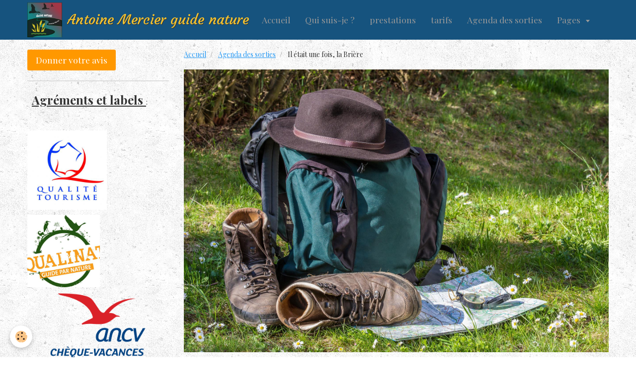

--- FILE ---
content_type: text/html; charset=UTF-8
request_url: https://www.antoinemercier-guidenature.fr/agenda/il-etait-une-fois-la-briere-5-1-3.html
body_size: 23793
content:
<!DOCTYPE html>
<html lang="fr">
    <head>
        <title>Sortie guidée à pied en Brière</title>
        <!-- smart / basic -->
<meta http-equiv="Content-Type" content="text/html; charset=utf-8">
<!--[if IE]>
<meta http-equiv="X-UA-Compatible" content="IE=edge">
<![endif]-->
<meta name="viewport" content="width=device-width, initial-scale=1, maximum-scale=1.0, user-scalable=no">
<meta name="msapplication-tap-highlight" content="no">
  <link rel="alternate" type="application/rss+xml" href="https://www.antoinemercier-guidenature.fr/agenda/do/rss.xml" />
  <meta property="og:title" content="Sortie guidée à pied en Brière"/>
  <meta property="og:url" content="https://www.antoinemercier-guidenature.fr/agenda/il-etait-une-fois-la-briere-5-1-3.html"/>
  <meta property="og:type" content="website"/>
  <meta name="description" content="Une sortie guidée par Antoine Mercier guide indépendant, pour tout comprendre du marais de Brière, découvrir son patrimoine, sa nature et ses traditions." />
  <meta property="og:description" content="Une sortie guidée par Antoine Mercier guide indépendant, pour tout comprendre du marais de Brière, découvrir son patrimoine, sa nature et ses traditions."/>
  <meta name="keywords" content="marais, Brière, guide, oiseaux, nature, PNR, parc, patrimoine, traditions, faune, flore" />
  <link rel="image_src" href="https://www.antoinemercier-guidenature.fr/medias/images/hiking-1312226-1920.jpg" />
  <meta property="og:image" content="https://www.antoinemercier-guidenature.fr/medias/images/hiking-1312226-1920.jpg" />
  <link rel="alternate" type="application/rss+xml" title="Antoine Mercier guide nature : Agenda des sorties" href="https://www.antoinemercier-guidenature.fr/agenda/do/rss.xml" />
  <link rel="canonical" href="https://www.antoinemercier-guidenature.fr/agenda/il-etait-une-fois-la-briere-5-1-3.html">
<meta name="generator" content="e-monsite (e-monsite.com)">







        <meta name="theme-color" content="#16537E">
        <meta name="msapplication-navbutton-color" content="#16537E">
        <meta name="apple-mobile-web-app-capable" content="yes">
        <meta name="apple-mobile-web-app-status-bar-style" content="black-translucent">

                
                                    
                                    
                                     
                                                                                                                    
            <link href="https://fonts.googleapis.com/css?family=Playfair%20Display:300,400,700%7CRoboto%20Condensed:300,400,700%7CCourgette:300,400,700&display=swap" rel="stylesheet">
        
        <link href="https://maxcdn.bootstrapcdn.com/font-awesome/4.7.0/css/font-awesome.min.css" rel="stylesheet">

        <link href="//www.antoinemercier-guidenature.fr/themes/combined.css?v=6_1646067808_34" rel="stylesheet">

        <!-- EMS FRAMEWORK -->
        <script src="//www.antoinemercier-guidenature.fr/medias/static/themes/ems_framework/js/jquery.min.js"></script>
        <!-- HTML5 shim and Respond.js for IE8 support of HTML5 elements and media queries -->
        <!--[if lt IE 9]>
        <script src="//www.antoinemercier-guidenature.fr/medias/static/themes/ems_framework/js/html5shiv.min.js"></script>
        <script src="//www.antoinemercier-guidenature.fr/medias/static/themes/ems_framework/js/respond.min.js"></script>
        <![endif]-->
        <script src="//www.antoinemercier-guidenature.fr/medias/static/themes/ems_framework/js/ems-framework.min.js?v=2072"></script>
        <script src="https://www.antoinemercier-guidenature.fr/themes/content.js?v=6_1646067808_34&lang=fr"></script>

            <script src="//www.antoinemercier-guidenature.fr/medias/static/js/rgpd-cookies/jquery.rgpd-cookies.js?v=2072"></script>
    <script>
                                    $(document).ready(function() {
            $.RGPDCookies({
                theme: 'ems_framework',
                site: 'www.antoinemercier-guidenature.fr',
                privacy_policy_link: '/about/privacypolicy/',
                cookies: [{"id":null,"favicon_url":"https:\/\/ssl.gstatic.com\/analytics\/20210414-01\/app\/static\/analytics_standard_icon.png","enabled":true,"model":"google_analytics","title":"Google Analytics","short_description":"Permet d'analyser les statistiques de consultation de notre site","long_description":"Indispensable pour piloter notre site internet, il permet de mesurer des indicateurs comme l\u2019affluence, les produits les plus consult\u00e9s, ou encore la r\u00e9partition g\u00e9ographique des visiteurs.","privacy_policy_url":"https:\/\/support.google.com\/analytics\/answer\/6004245?hl=fr","slug":"google-analytics"},{"id":null,"favicon_url":"","enabled":true,"model":"addthis","title":"AddThis","short_description":"Partage social","long_description":"Nous utilisons cet outil afin de vous proposer des liens de partage vers des plateformes tiers comme Twitter, Facebook, etc.","privacy_policy_url":"https:\/\/www.oracle.com\/legal\/privacy\/addthis-privacy-policy.html","slug":"addthis"}],
                modal_title: 'Gestion\u0020des\u0020cookies',
                modal_description: 'd\u00E9pose\u0020des\u0020cookies\u0020pour\u0020am\u00E9liorer\u0020votre\u0020exp\u00E9rience\u0020de\u0020navigation,\nmesurer\u0020l\u0027audience\u0020du\u0020site\u0020internet,\u0020afficher\u0020des\u0020publicit\u00E9s\u0020personnalis\u00E9es,\nr\u00E9aliser\u0020des\u0020campagnes\u0020cibl\u00E9es\u0020et\u0020personnaliser\u0020l\u0027interface\u0020du\u0020site.',
                privacy_policy_label: 'Consulter\u0020la\u0020politique\u0020de\u0020confidentialit\u00E9',
                check_all_label: 'Tout\u0020cocher',
                refuse_button: 'Refuser',
                settings_button: 'Param\u00E9trer',
                accept_button: 'Accepter',
                callback: function() {
                    // website google analytics case (with gtag), consent "on the fly"
                    if ('gtag' in window && typeof window.gtag === 'function') {
                        if (window.jsCookie.get('rgpd-cookie-google-analytics') === undefined
                            || window.jsCookie.get('rgpd-cookie-google-analytics') === '0') {
                            gtag('consent', 'update', {
                                'ad_storage': 'denied',
                                'analytics_storage': 'denied'
                            });
                        } else {
                            gtag('consent', 'update', {
                                'ad_storage': 'granted',
                                'analytics_storage': 'granted'
                            });
                        }
                    }
                }
            });
        });
    </script>

        <script async src="https://www.googletagmanager.com/gtag/js?id=G-4VN4372P6E"></script>
<script>
    window.dataLayer = window.dataLayer || [];
    function gtag(){dataLayer.push(arguments);}
    
    gtag('consent', 'default', {
        'ad_storage': 'denied',
        'analytics_storage': 'denied'
    });
    
    gtag('js', new Date());
    gtag('config', 'G-4VN4372P6E');
</script>

        
    <!-- Global site tag (gtag.js) -->
        <script async src="https://www.googletagmanager.com/gtag/js?id=G-5VVJ50PR9H"></script>
        <script>
        window.dataLayer = window.dataLayer || [];
        function gtag(){dataLayer.push(arguments);}

gtag('consent', 'default', {
            'ad_storage': 'denied',
            'analytics_storage': 'denied'
        });
        gtag('set', 'allow_ad_personalization_signals', false);
                gtag('js', new Date());
        gtag('config', 'G-5VVJ50PR9H');
    </script>
        <script type="application/ld+json">
    {
        "@context" : "https://schema.org/",
        "@type" : "WebSite",
        "name" : "Antoine Mercier guide nature",
        "url" : "https://www.antoinemercier-guidenature.fr/"
    }
</script>
                    <link rel="dns-prefetch" href="//ems-stats1.ems-app.com">
            
            </head>
    <body id="agenda_run_il-etait-une-fois-la-briere-5-1-3" class="default">
        

        
        <!-- NAV -->
        <nav class="navbar navbar-top">
            <div class="container">
                <div class="navbar-header">
                                        <button data-toggle="collapse" data-target="#navbar" class="btn btn-link navbar-toggle">
                		<i class="fa fa-bars"></i>
					</button>
                                                            <a class="brand" href="https://www.antoinemercier-guidenature.fr/">
                                                <img src="https://www.antoinemercier-guidenature.fr/medias/site/logos/logo-nobackground-200.png" alt="Antoine Mercier guide nature" class="visible-desktop">
                                                                        <span>Antoine Mercier guide nature</span>
                                            </a>
                                    </div>
                                <div id="navbar" class="collapse">
                        <ul class="nav navbar-nav">
                    <li>
                <a href="https://www.antoinemercier-guidenature.fr/">
                                        Accueil
                </a>
                            </li>
                    <li>
                <a href="https://www.antoinemercier-guidenature.fr/pages/qui-suis-je.html">
                                        Qui suis-je ?
                </a>
                            </li>
                    <li>
                <a href="https://www.antoinemercier-guidenature.fr/pages/prestations.html">
                                        prestations
                </a>
                            </li>
                    <li>
                <a href="https://www.antoinemercier-guidenature.fr/pages/tarifs.html">
                                        tarifs
                </a>
                            </li>
                    <li>
                <a href="https://www.antoinemercier-guidenature.fr/agenda/">
                                        Agenda des sorties
                </a>
                            </li>
                    <li class="subnav">
                <a href="https://www.antoinemercier-guidenature.fr/pages/" class="subnav-toggle" data-toggle="subnav">
                                        Pages
                </a>
                                    <ul class="nav subnav-menu">
                                                    <li>
                                <a href="https://www.antoinemercier-guidenature.fr/pages/presse-et-partenaires/">
                                    Presse et partenaires
                                </a>
                                                            </li>
                                                    <li>
                                <a href="https://www.antoinemercier-guidenature.fr/pages/autres-prestations/">
                                    Autres prestations
                                </a>
                                                            </li>
                                            </ul>
                            </li>
            </ul>

                </div>
                
                            </div>
        </nav>
        
        <!-- WRAPPER -->
                                                                <div id="wrapper" class="container">
            <!-- MAIN -->
            <div id="main">
                                       <ol class="breadcrumb">
                  <li>
            <a href="https://www.antoinemercier-guidenature.fr/">Accueil</a>
        </li>
                        <li>
            <a href="https://www.antoinemercier-guidenature.fr/agenda/">Agenda des sorties</a>
        </li>
                        <li class="active">
            Il était une fois, la Brière
         </li>
            </ol>
                                
                                                                    
                                <div class="view view-agenda" id="view-item" data-id-event="65087144ddb75a69dde36302">
            <p class="seo-image">
            <img src="https://www.antoinemercier-guidenature.fr/medias/images/hiking-1312226-1920.jpg" alt="Hiking 1312226 1920">
        </p>
            <h1 class="view-title">Il était une fois, la Brière</h1>
    <p class="view-subtitle">
                    <span class="date">Le 18/02/2024</span>
                                            <span class="time-start">de 14:00</span> <span class="time-end">à 16:00</span>
                                </p>

            <p>
                            <a href="https://www.antoinemercier-guidenature.fr/agenda/do/icalendar/65087144ddb75a69dde36302/" class="btn btn-small btn-primary"><i class="fa fa-calendar-plus-o"></i> Ajouter au calendrier</a>
                                </p>
    
    <ul class="list-inline">
                    <li data-role="place">
                                      Saint-malo de Guersac                            </li>
                            </ul>

            <div class="clearfix"><p><span style="font-size:22px;">Une randonn&eacute;e guid&eacute;e pour parler du Parc naturel r&eacute;gional de Bri&egrave;re dans son ensemble, du patrimoine bri&eacute;ron, ses traditions et explorer le marais &agrave; pied. La faune et la flore du marais seront &eacute;galement observ&eacute;es durant la promenade. Pr&ecirc;t de jumelles sur place. </span></p>

<p><span style="font-size:22px;">Lieu : Saint Malo de Guersac</span></p>

<p><span style="font-size:22px;">Distance : 5 km. Dur&eacute;e : 2h30</span></p>

<p><span style="font-size:22px;">Tarifs : Adulte : 12 euros, enfant : 8 euros,&nbsp; forfait famille (2+2) :&nbsp; 35 euros</span></p>

<p><span style="font-size:22px;">Infos et r&eacute;servation : 06 10 25 43 95. Paiement sur place en ch&egrave;que, ch&egrave;ques-vacance ou esp&egrave;ces.</span></p>
</div>
    
    
    
    <address>
                                        Saint-malo de Guersac                    </address>

    
    
    
    
    
    

<div class="plugins">
               <div id="social-6037c2fb96416dd3b7cb2670" class="plugin" data-plugin="social">
    <div class="a2a_kit a2a_kit_size_32 a2a_default_style">
        <a class="a2a_dd" href="https://www.addtoany.com/share"></a>
        <a class="a2a_button_facebook"></a>
        <a class="a2a_button_twitter"></a>
        <a class="a2a_button_email"></a>
    </div>
    <script>
        var a2a_config = a2a_config || {};
        a2a_config.onclick = 1;
        a2a_config.locale = "fr";
    </script>
    <script async src="https://static.addtoany.com/menu/page.js"></script>
</div>    
    
    </div>
</div>


            </div>
            <!-- //MAIN -->

                        <!-- SIDEBAR -->
            <div id="sidebar">
                <div id="sidebar-wrapper">
                    
                                                                                                                                                                                                        <div class="widget" data-id="widget_button">
                                                                                                            <div id="widget1" class="widget-content" data-role="widget-content">
                                        

<p class="text-left">
    <a href="https://g.page/r/CbMdTXEG79YNEBM/review" class="btn btn-large btn-warning ">Donner votre avis</a>
</p>

                                    </div>
                                                                    </div>
                                                                                                                                                                                                                                                                                                                                                                <div class="widget" data-id="widget_visualtext">
                                                                                                            <div id="widget2" class="widget-content" data-role="widget-content">
                                        <p>&nbsp;&nbsp; <u><strong><span style="font-size:24px;">Agr&eacute;ments et labels </span></strong></u>:&nbsp; &nbsp;&nbsp;&nbsp;&nbsp;&nbsp;&nbsp;&nbsp;&nbsp;&nbsp;&nbsp;&nbsp;&nbsp;&nbsp;&nbsp;&nbsp;&nbsp;&nbsp;&nbsp;&nbsp;&nbsp;&nbsp;&nbsp;&nbsp;&nbsp;&nbsp;&nbsp;&nbsp;&nbsp;&nbsp;&nbsp;&nbsp;</p>

<p><img alt="Qualite tourisme" class="img-center" height="160" src="http://www.antoinemercier-guidenature.fr/medias/images/qualite-tourisme.jpg?fx=c_400_400" style="float: left;" width="160" /><img alt="Qualinat" class="img-center" height="146" src="http://www.antoinemercier-guidenature.fr/medias/images/qualinat.jpg?fx=c_400_400" style="float: left;" width="146" /></p>

<p>&nbsp; <img alt="Logo ancv cv ptl" class="img-center" height="144" src="https://www.antoinemercier-guidenature.fr/medias/images/logo-ancv-cv-ptl.png" width="205" /></p>

<p>&nbsp;</p>

                                    </div>
                                                                    </div>
                                                                                                                                                                                                                                                                                                    <div class="widget" data-id="widget_fbpageplugin">
                                                                                                            <div id="widget3" class="widget-content" data-role="widget-content">
                                        <script>
$(window).on('load', function () {
    var iframeWidth = Math.round($('.fb-page').parent().width());
    $('.fb-page').attr('data-width', iframeWidth);
    
    window.fbAsyncInit = function() {
	  FB.init({
		xfbml      : true,
		version    : 'v2.4'
	  });
      FB.Event.subscribe("xfbml.render", function(){
        $(window).trigger('resize');
      });
	};

    (function(d, s, id) {
            	////init des var
    			var js, fjs = d.getElementsByTagName(s)[0];
    			
    			//si j'ai déjà le SDK dans la page, je reload juste le plugin
    			if (d.getElementById(id)){
    				return false;
    			}else{
    				js = d.createElement(s); js.id = id;
    				js.src = "//connect.facebook.net/fr_FR/sdk.js";
    				fjs.parentNode.insertBefore(js, fjs);
    			}
    }(document, 'script', 'facebook-jssdk'));
});
</script>
<div class="fb-page" data-href="https://www.facebook.com/natureenpresquile" data-height="500" data-hide_cover="false" data-show_facepile="false" data-show_posts="false" data-hide_cta="false" data-small_header="false" data-adapt_container_width="true"></div>
                                    </div>
                                                                    </div>
                                                                                                                                                                                                                                                                                                    <div class="widget" data-id="widget_page_category">
                                    
<div class="widget-title">
    
            <a href="https://www.antoinemercier-guidenature.fr/pages/autres-prestations/">
        <span>
            Autres prestations
        </span>  

            </a>
        
</div>

                                                                        <div id="widget4" class="widget-content" data-role="widget-content">
                                                <ul class="nav nav-list" data-addon="pages">
              
                                <li data-category="autres-prestations">
                <a href="https://www.antoinemercier-guidenature.fr/pages/autres-prestations/site-naturel-photographie-animaliere-en-marais-breton-vendeen.html">
                    site naturel photographie animalière en marais breton vendée
                                    </a>
            </li>
                        </ul>
    

                                    </div>
                                                                    </div>
                                                                                                                                                    </div>
            </div>
            <!-- //SIDEBAR -->
                    </div>
        <!-- //WRAPPER -->

                <!-- FOOTER -->
        <footer id="footer">
            <div id="footer-wrapper">
                <div class="container">
                                        <!-- CUSTOMIZE AREA -->
                    <div id="bottom-site">
                                                    <div id="rows-62debd6fc73a51326acf166b" class="rows" data-total-pages="1" data-current-page="1">
                                                            
                
                        
                        
                                
                                <div class="row-container rd-1 page_1">
            	<div class="row-content">
        			                        			    <div class="row" data-role="line">

                    
                                                
                                                                        
                                                
                                                
						                                                                                    
                                        				<div data-role="cell" class="column" style="width:100%">
            					<div id="cell-62debd4810d151326acfe401" class="column-content">            							<p><span style="font-size:28px;">Contact et r&eacute;servations : 06 10 25 43 95&nbsp;&nbsp;&nbsp;&nbsp;&nbsp;&nbsp;&nbsp; </span></p>

<p><span style="font-size:28px;"></span><span style="font-size:28px;">E-mail : antoine-mercier@hotmail.fr</span></p>

            						            					</div>
            				</div>
																		        			</div>
                            		</div>
                        	</div>
						</div>

                                            </div>
                                                            <ul id="legal-mentions">
            <li><a href="https://www.antoinemercier-guidenature.fr/about/legal/">Mentions légales</a></li>
        <li><a id="cookies" href="javascript:void(0)">Gestion des cookies</a></li>
    
                        <li><a href="https://www.antoinemercier-guidenature.fr/about/cgu/">Conditions générales d'utilisation</a></li>
            
                        <li><a href="https://www.antoinemercier-guidenature.fr/about/cgv/">Conditions générales de vente</a></li>
            
    
    </ul>
                                                        </div>
            </div>
        </footer>
        <!-- //FOOTER -->
        
        
        <script src="//www.antoinemercier-guidenature.fr/medias/static/themes/ems_framework/js/jquery.mobile.custom.min.js"></script>
        <script src="//www.antoinemercier-guidenature.fr/medias/static/themes/ems_framework/js/jquery.zoom.min.js"></script>
        <script src="https://www.antoinemercier-guidenature.fr/themes/custom.js?v=6_1646067808_34"></script>
                    

 
    
						 	 




    </body>
</html>
